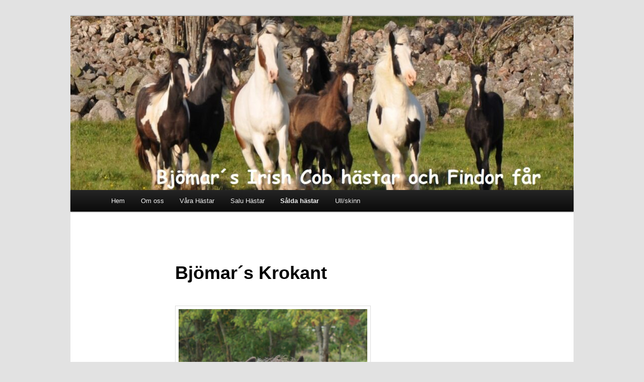

--- FILE ---
content_type: text/html; charset=UTF-8
request_url: https://www.bjomar.se/bjomars-krokant-till-salu/
body_size: 4450
content:
<!DOCTYPE html>
<!--[if IE 6]>
<html id="ie6" lang="sv-SE">
<![endif]-->
<!--[if IE 7]>
<html id="ie7" lang="sv-SE">
<![endif]-->
<!--[if IE 8]>
<html id="ie8" lang="sv-SE">
<![endif]-->
<!--[if !(IE 6) & !(IE 7) & !(IE 8)]><!-->
<html lang="sv-SE">
<!--<![endif]-->
<head>
<meta charset="UTF-8" />
<meta name="viewport" content="width=device-width" />
<title>
Bjömar´s Krokant | Bjömar´s Irish Cob hästar och Findor får.	</title>
<link rel="profile" href="https://gmpg.org/xfn/11" />
<link rel="stylesheet" type="text/css" media="all" href="https://www.bjomar.se/wp-content/themes/twentyeleven/style.css?ver=20190507" />
<link rel="pingback" href="https://www.bjomar.se/xmlrpc.php">
<!--[if lt IE 9]>
<script src="https://www.bjomar.se/wp-content/themes/twentyeleven/js/html5.js?ver=3.7.0" type="text/javascript"></script>
<![endif]-->
<meta name='robots' content='max-image-preview:large' />
<link rel='dns-prefetch' href='//s.w.org' />
<link rel="alternate" type="application/rss+xml" title="Bjömar´s Irish Cob hästar och Findor får. &raquo; flöde" href="https://www.bjomar.se/feed/" />
<link rel="alternate" type="application/rss+xml" title="Bjömar´s Irish Cob hästar och Findor får. &raquo; kommentarsflöde" href="https://www.bjomar.se/comments/feed/" />
		<script type="text/javascript">
			window._wpemojiSettings = {"baseUrl":"https:\/\/s.w.org\/images\/core\/emoji\/13.0.1\/72x72\/","ext":".png","svgUrl":"https:\/\/s.w.org\/images\/core\/emoji\/13.0.1\/svg\/","svgExt":".svg","source":{"concatemoji":"https:\/\/www.bjomar.se\/wp-includes\/js\/wp-emoji-release.min.js?ver=5.7.14"}};
			!function(e,a,t){var n,r,o,i=a.createElement("canvas"),p=i.getContext&&i.getContext("2d");function s(e,t){var a=String.fromCharCode;p.clearRect(0,0,i.width,i.height),p.fillText(a.apply(this,e),0,0);e=i.toDataURL();return p.clearRect(0,0,i.width,i.height),p.fillText(a.apply(this,t),0,0),e===i.toDataURL()}function c(e){var t=a.createElement("script");t.src=e,t.defer=t.type="text/javascript",a.getElementsByTagName("head")[0].appendChild(t)}for(o=Array("flag","emoji"),t.supports={everything:!0,everythingExceptFlag:!0},r=0;r<o.length;r++)t.supports[o[r]]=function(e){if(!p||!p.fillText)return!1;switch(p.textBaseline="top",p.font="600 32px Arial",e){case"flag":return s([127987,65039,8205,9895,65039],[127987,65039,8203,9895,65039])?!1:!s([55356,56826,55356,56819],[55356,56826,8203,55356,56819])&&!s([55356,57332,56128,56423,56128,56418,56128,56421,56128,56430,56128,56423,56128,56447],[55356,57332,8203,56128,56423,8203,56128,56418,8203,56128,56421,8203,56128,56430,8203,56128,56423,8203,56128,56447]);case"emoji":return!s([55357,56424,8205,55356,57212],[55357,56424,8203,55356,57212])}return!1}(o[r]),t.supports.everything=t.supports.everything&&t.supports[o[r]],"flag"!==o[r]&&(t.supports.everythingExceptFlag=t.supports.everythingExceptFlag&&t.supports[o[r]]);t.supports.everythingExceptFlag=t.supports.everythingExceptFlag&&!t.supports.flag,t.DOMReady=!1,t.readyCallback=function(){t.DOMReady=!0},t.supports.everything||(n=function(){t.readyCallback()},a.addEventListener?(a.addEventListener("DOMContentLoaded",n,!1),e.addEventListener("load",n,!1)):(e.attachEvent("onload",n),a.attachEvent("onreadystatechange",function(){"complete"===a.readyState&&t.readyCallback()})),(n=t.source||{}).concatemoji?c(n.concatemoji):n.wpemoji&&n.twemoji&&(c(n.twemoji),c(n.wpemoji)))}(window,document,window._wpemojiSettings);
		</script>
		<style type="text/css">
img.wp-smiley,
img.emoji {
	display: inline !important;
	border: none !important;
	box-shadow: none !important;
	height: 1em !important;
	width: 1em !important;
	margin: 0 .07em !important;
	vertical-align: -0.1em !important;
	background: none !important;
	padding: 0 !important;
}
</style>
	<link rel='stylesheet' id='wp-block-library-css'  href='https://www.bjomar.se/wp-includes/css/dist/block-library/style.min.css?ver=5.7.14' type='text/css' media='all' />
<link rel='stylesheet' id='wp-block-library-theme-css'  href='https://www.bjomar.se/wp-includes/css/dist/block-library/theme.min.css?ver=5.7.14' type='text/css' media='all' />
<link rel='stylesheet' id='twentyeleven-block-style-css'  href='https://www.bjomar.se/wp-content/themes/twentyeleven/blocks.css?ver=20190102' type='text/css' media='all' />
<link rel="https://api.w.org/" href="https://www.bjomar.se/wp-json/" /><link rel="alternate" type="application/json" href="https://www.bjomar.se/wp-json/wp/v2/pages/161" /><link rel="EditURI" type="application/rsd+xml" title="RSD" href="https://www.bjomar.se/xmlrpc.php?rsd" />
<link rel="wlwmanifest" type="application/wlwmanifest+xml" href="https://www.bjomar.se/wp-includes/wlwmanifest.xml" /> 
<meta name="generator" content="WordPress 5.7.14" />
<link rel="canonical" href="https://www.bjomar.se/bjomars-krokant-till-salu/" />
<link rel='shortlink' href='https://www.bjomar.se/?p=161' />
<link rel="alternate" type="application/json+oembed" href="https://www.bjomar.se/wp-json/oembed/1.0/embed?url=https%3A%2F%2Fwww.bjomar.se%2Fbjomars-krokant-till-salu%2F" />
<link rel="alternate" type="text/xml+oembed" href="https://www.bjomar.se/wp-json/oembed/1.0/embed?url=https%3A%2F%2Fwww.bjomar.se%2Fbjomars-krokant-till-salu%2F&#038;format=xml" />
		<style type="text/css" id="twentyeleven-header-css">
				#site-title,
		#site-description {
			position: absolute;
			clip: rect(1px 1px 1px 1px); /* IE6, IE7 */
			clip: rect(1px, 1px, 1px, 1px);
		}
				</style>
				<style type="text/css" id="wp-custom-css">
			#branding #searchform {
 display: none;
}		</style>
		</head>

<body data-rsssl=1 class="page-template-default page page-id-161 wp-embed-responsive single-author singular two-column right-sidebar">
<div class="skip-link"><a class="assistive-text" href="#content">Hoppa till huvudinnehåll</a></div><div id="page" class="hfeed">
	<header id="branding" role="banner">
			<hgroup>
				<h1 id="site-title"><span><a href="https://www.bjomar.se/" rel="home">Bjömar´s Irish Cob hästar och Findor får.</a></span></h1>
				<h2 id="site-description"></h2>
			</hgroup>

						<a href="https://www.bjomar.se/">
									<img src="https://www.bjomar.se/wp-content/uploads/2021/04/cropped-bjomarsidhuvud3.jpg" width="1000" height="346" alt="Bjömar´s Irish Cob hästar och Findor får." />
								</a>
			
						<div class="only-search with-image">
					<form method="get" id="searchform" action="https://www.bjomar.se/">
		<label for="s" class="assistive-text">Sök</label>
		<input type="text" class="field" name="s" id="s" placeholder="Sök" />
		<input type="submit" class="submit" name="submit" id="searchsubmit" value="Sök" />
	</form>
			</div>
				
			<nav id="access" role="navigation">
				<h3 class="assistive-text">Huvudmeny</h3>
				<div class="menu-hem-container"><ul id="menu-hem" class="menu"><li id="menu-item-270" class="menu-item menu-item-type-post_type menu-item-object-page menu-item-home menu-item-270"><a href="https://www.bjomar.se/">Hem</a></li>
<li id="menu-item-277" class="menu-item menu-item-type-post_type menu-item-object-page menu-item-277"><a href="https://www.bjomar.se/om-oss/">Om oss</a></li>
<li id="menu-item-271" class="menu-item menu-item-type-custom menu-item-object-custom menu-item-has-children menu-item-271"><a href="#">Våra Hästar</a>
<ul class="sub-menu">
	<li id="menu-item-263" class="menu-item menu-item-type-post_type menu-item-object-page menu-item-263"><a href="https://www.bjomar.se/bjomars-petronella/">G. Bjömar´s Pettronella MX 81</a></li>
	<li id="menu-item-436" class="menu-item menu-item-type-post_type menu-item-object-page menu-item-436"><a href="https://www.bjomar.se/morka-skogs-indi/">ELIT. Mörka Skogs Indi GSIII-13</a></li>
	<li id="menu-item-590" class="menu-item menu-item-type-post_type menu-item-object-page menu-item-590"><a href="https://www.bjomar.se/bjomars-nellie-sunshine/">Bjömar´s Nellie Sunshine</a></li>
	<li id="menu-item-329" class="menu-item menu-item-type-post_type menu-item-object-page menu-item-329"><a href="https://www.bjomar.se/bjomars-sweet-wailette/">Bjömar’s Sweet Wailette</a></li>
</ul>
</li>
<li id="menu-item-272" class="menu-item menu-item-type-custom menu-item-object-custom menu-item-has-children menu-item-272"><a href="#">Salu Hästar</a>
<ul class="sub-menu">
	<li id="menu-item-654" class="menu-item menu-item-type-post_type menu-item-object-page menu-item-654"><a href="https://www.bjomar.se/g-bjomars-isabella-mx-111/">G.Bjömars Isabella MX 111</a></li>
</ul>
</li>
<li id="menu-item-285" class="menu-item menu-item-type-custom menu-item-object-custom current-menu-ancestor current-menu-parent menu-item-has-children menu-item-285"><a href="#">Sålda hästar</a>
<ul class="sub-menu">
	<li id="menu-item-256" class="menu-item menu-item-type-post_type menu-item-object-page menu-item-256"><a href="https://www.bjomar.se/bjomars-froken-unik/">G. Bjömar´s Fröken Unik MX 79</a></li>
	<li id="menu-item-591" class="menu-item menu-item-type-post_type menu-item-object-page menu-item-591"><a href="https://www.bjomar.se/bjomars-nikodemus/">Bjömar´s Nikodemus</a></li>
	<li id="menu-item-258" class="menu-item menu-item-type-post_type menu-item-object-page menu-item-258"><a href="https://www.bjomar.se/bjomars-isa-dora/">B. Bjömar´s Isa Dora MX 80</a></li>
	<li id="menu-item-589" class="menu-item menu-item-type-post_type menu-item-object-page menu-item-589"><a href="https://www.bjomar.se/bjomars-isac/">Bjömar´s Isac</a></li>
	<li id="menu-item-264" class="menu-item menu-item-type-post_type menu-item-object-page menu-item-264"><a href="https://www.bjomar.se/bjomars-pretty-belinda/">G. Bjömar´s Pretty Belinda MX 39</a></li>
	<li id="menu-item-261" class="menu-item menu-item-type-post_type menu-item-object-page menu-item-261"><a href="https://www.bjomar.se/bjomars-lilusse/">Bjömar´s Li´llusse</a></li>
	<li id="menu-item-262" class="menu-item menu-item-type-post_type menu-item-object-page menu-item-262"><a href="https://www.bjomar.se/lindeman/">Bjömar´s Lindeman</a></li>
	<li id="menu-item-266" class="menu-item menu-item-type-post_type menu-item-object-page menu-item-266"><a href="https://www.bjomar.se/morka-skogs-cassindra/">Mörka Skogs Cassindra</a></li>
	<li id="menu-item-255" class="menu-item menu-item-type-post_type menu-item-object-page menu-item-255"><a href="https://www.bjomar.se/bjomars-cinderella/">Bjömar´s Cinderella</a></li>
	<li id="menu-item-257" class="menu-item menu-item-type-post_type menu-item-object-page menu-item-257"><a href="https://www.bjomar.se/bjomars-indira-raffinerad/">Bjömar´s Indira Raffinerad</a></li>
	<li id="menu-item-273" class="menu-item menu-item-type-post_type menu-item-object-page current-menu-item page_item page-item-161 current_page_item menu-item-273"><a href="https://www.bjomar.se/bjomars-krokant-till-salu/" aria-current="page">Bjömar´s Krokant</a></li>
	<li id="menu-item-268" class="menu-item menu-item-type-post_type menu-item-object-page menu-item-268"><a href="https://www.bjomar.se/morka-skogs-sindora/">Mörka Skogs Sindora GSII-15</a></li>
	<li id="menu-item-439" class="menu-item menu-item-type-post_type menu-item-object-page menu-item-439"><a href="https://www.bjomar.se/bjomars-rex-kornett/">Bjömar´s Rex Kornett</a></li>
	<li id="menu-item-265" class="menu-item menu-item-type-post_type menu-item-object-page menu-item-265"><a href="https://www.bjomar.se/bjomars-thintoomara/">Bjömar´s Thintoomara</a></li>
	<li id="menu-item-274" class="menu-item menu-item-type-post_type menu-item-object-page menu-item-274"><a href="https://www.bjomar.se/bjomars-isvind-till-salu/">Bjömar´s Isvind</a></li>
</ul>
</li>
<li id="menu-item-560" class="menu-item menu-item-type-post_type menu-item-object-page menu-item-560"><a href="https://www.bjomar.se/ull-skinn/">Ull/skinn</a></li>
</ul></div>			</nav><!-- #access -->
	</header><!-- #branding -->


	<div id="main">

		<div id="primary">
			<div id="content" role="main">

				
					
<article id="post-161" class="post-161 page type-page status-publish hentry">
	<header class="entry-header">
		<h1 class="entry-title">Bjömar´s Krokant</h1>
	</header><!-- .entry-header -->

	<div class="entry-content">
		<p><a href="https://www.bjomar.se/wp-content/uploads/2016/11/IMG_7944.jpg" rel="attachment wp-att-162"><img loading="lazy" class="alignnone wp-image-162" src="https://www.bjomar.se/wp-content/uploads/2016/11/IMG_7944.jpg" alt="img_7944" width="375" height="518" srcset="https://www.bjomar.se/wp-content/uploads/2016/11/IMG_7944.jpg 2046w, https://www.bjomar.se/wp-content/uploads/2016/11/IMG_7944-217x300.jpg 217w, https://www.bjomar.se/wp-content/uploads/2016/11/IMG_7944-768x1061.jpg 768w, https://www.bjomar.se/wp-content/uploads/2016/11/IMG_7944-741x1024.jpg 741w" sizes="(max-width: 375px) 100vw, 375px" /></a></p>
<p>Sto född 11 juni 2016.</p>
<p>e. Gypsy Castle Junior Governor GSIII-5 u. Mörka Skogs Crockie GSIII-16</p>
<p>Krokant blir stor; över 155 cm mankhöjd, lätt i typen och med något mindre behåring. Svartskäck. Hon blev Juniors sista avkomma.</p>
			</div><!-- .entry-content -->
	<footer class="entry-meta">
			</footer><!-- .entry-meta -->
</article><!-- #post-161 -->

						<div id="comments">
	
	
	
	
</div><!-- #comments -->

				
			</div><!-- #content -->
		</div><!-- #primary -->


	</div><!-- #main -->

	<footer id="colophon" role="contentinfo">

			
<div id="supplementary" class="one">
	
	
		<div id="third" class="widget-area" role="complementary">
		<aside id="rc_widget-8" class="widget widget_rc_widget"><h3 class="widget-title">Kontakta oss</h3><ul class="vcard" itemscope itemtype="http://schema.org/Person"><li class="fn " itemprop="name"><strong>Bjömar´s Tinker/Irish Cob</strong></li><li itemprop="jobTitle">Björn och Margaretha Ankarberg</li><li><div class="adr" itemprop="address" itemscope itemtype="http://schema.org/PostalAddress"><span class="street-address" itemprop="streetAddress">Faggemåla 7</span><br><span class="postal-code" itemprop="postalCode">577 51</span>&nbsp;<span class="locality" itemprop="addressLocality">Silverdalen</span><br></div></li><li class="tel" itemprop="telephone">070 2850344</li><li class="email" itemprop="email"><a href="mailto:&#109;argaretha&#64;&#98;&#106;o&#109;&#97;&#114;.s&#101;">margaretha@bjomar.se</a></li></ul></aside>	</div><!-- #third .widget-area -->
	</div><!-- #supplementary -->

			<div id="site-generator">
												<a href="https://wordpress.org/" class="imprint" title="Semantisk personlig publiceringsplattform">
					Drivs med WordPress				</a>
			</div>
	</footer><!-- #colophon -->
</div><!-- #page -->

<script type='text/javascript' src='https://www.bjomar.se/wp-includes/js/comment-reply.min.js?ver=5.7.14' id='comment-reply-js'></script>
<script type='text/javascript' src='https://www.bjomar.se/wp-includes/js/wp-embed.min.js?ver=5.7.14' id='wp-embed-js'></script>

</body>
</html>
